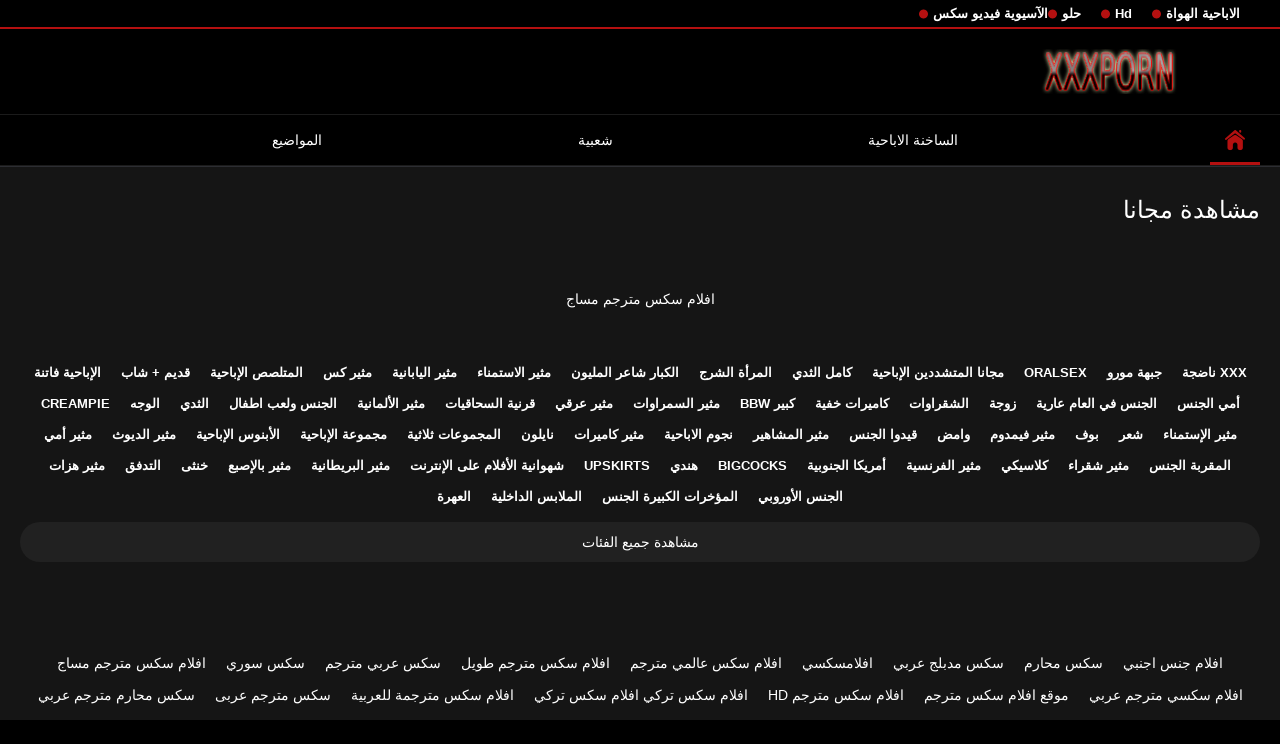

--- FILE ---
content_type: text/html; charset=UTF-8
request_url: https://ar.mokilop.net/category/peruvian
body_size: 4047
content:
<!DOCTYPE html>
<html lang="ar" dir="rtl">
<head>

<meta http-equiv="Content-Type" content="text/html; charset=UTF-8">
<title>تحقق    فيلم إباحي مجاني بدون تسجيل على افلام سكس مترجم مساج  </title>

	<meta name="viewport" content="width=device-width, initial-scale=1.0">

<meta name="description" content="الآلاف من أشرطة الفيديو xxx مجانا   , مشاهدة بدون تسجيل ">
<meta name="keywords" content="الكبار الكبار xxx أفلام الإباحية الكبار الفيديو ">


<link rel="icon" type="image/svg+xml" href="https://ar.mokilop.net/files/favicon.svg">
<link rel="alternate icon" href="https://ar.mokilop.net/files/favicon.ico">
<link rel="mask-icon" href="https://ar.mokilop.net/files/safari-pinned-tab.svg" color="#f4141e">
<link rel="apple-touch-icon" sizes="180x180" href="https://ar.mokilop.net/files/apple-touch-icon.png">
<link rel="icon" type="image/png" sizes="32x32" href="https://ar.mokilop.net/files/favicon-32x32.png">
<link rel="icon" type="image/png" sizes="16x16" href="https://ar.mokilop.net/files/favicon-16x16.png">

<link href="https://ar.mokilop.net/files/all.css" rel="stylesheet" type="text/css" />




<link rel="canonical" href="https://ar.mokilop.net/category//"/>
<base target="_blank">

</head>

<body>
	
<div class="top-links">
<div class="center-hold">
<div class="network">
<strong></strong>
<ul>
<li><a href="https://ar.mokilop.net/category/amateur/" style="font-weight: bold; font-size: 13px;">الاباحية الهواة</a>
</li>
<li><a href="https://ar.mokilop.net/category/hd/" style="font-weight: bold; font-size: 13px;">Hd</a>
</li>
<li><a href="https://ar.mokilop.net/category/teens/" style="font-weight: bold; font-size: 13px;">حلو</a>
</li>
<li><a href="https://ar.mokilop.net/category/asian/" style="font-weight: bold; font-size: 13px;">الآسيوية فيديو سكس</a>
</li>
</ul>
</div>

</div>
</div>
<div class="container">
<div class="header">
<div class="logo">
<a href="https://ar.mokilop.net/"><img src="https://ar.mokilop.net/files/logo.png" alt="الآلاف من أشرطة الفيديو xxx مجانا   , مشاهدة بدون تسجيل " width="220" height="45"></a>
</div>


</div>
<nav>
<div class="navigation">

<ul class="primary">
<li class="selected">
<a href="https://ar.mokilop.net/" id="item1">الصفحة الرئيسية </a>
</li>
<li>
<a href="https://ar.mokilop.net/newporno.html" id="item2">الساخنة الاباحية </a>
</li>
<li>
<a href="https://ar.mokilop.net/popular.html" id="item4">شعبية </a>
</li>
<li>
<a href="https://ar.mokilop.net/categoryall.html" id="item3">المواضيع </a>
</li>

<li class="highlight ">
</li>
</ul>
<ul class="secondary">
</ul>
</div>
</nav>
<div class="content">
<div class="main-content">
<div class="main-container">
<div class="headline">
<h1>  مشاهدة مجانا  </h1>


</div>
<div class="box">
<div class="list-videos">
<div class="margin-fix" id="list_videos_videos_watched_right_now_items">

</div>
</div>
</div>
<div class="load-more" id="list_videos_common_videos_list_pagination">

</div>







<br>

<br>



<p style="text-align:center;">
<a href="https://ar.mokilop.net/" target="_blank">افلام سكس مترجم مساج </a>
</p>
</div>
</div>
<div class="box tags-cloud">
<a href="https://ar.mokilop.net/category/matures/" style="font-weight: bold; font-size: 13px;">Xxx ناضجة</a>
<a href="https://ar.mokilop.net/category/milf/" style="font-weight: bold; font-size: 13px;">جبهة مورو</a>
<a href="https://ar.mokilop.net/category/blowjobs/" style="font-weight: bold; font-size: 13px;">Oralsex</a>
<a href="https://ar.mokilop.net/category/hardcore/" style="font-weight: bold; font-size: 13px;">مجانا المتشددين الإباحية</a>
<a href="https://ar.mokilop.net/category/big_boobs/" style="font-weight: bold; font-size: 13px;">كامل الثدي</a>
<a href="https://ar.mokilop.net/category/anal/" style="font-weight: bold; font-size: 13px;">المرأة الشرج</a>
<a href="https://ar.mokilop.net/category/cumshots/" style="font-weight: bold; font-size: 13px;">الكبار شاعر المليون</a>
<a href="https://ar.mokilop.net/category/masturbation/" style="font-weight: bold; font-size: 13px;">مثير الاستمناء</a>
<a href="https://ar.mokilop.net/category/japanese/" style="font-weight: bold; font-size: 13px;">مثير اليابانية</a>
<a href="https://ar.mokilop.net/category/pussy/" style="font-weight: bold; font-size: 13px;">مثير كس</a>
<a href="https://ar.mokilop.net/category/voyeur/" style="font-weight: bold; font-size: 13px;">المتلصص الإباحية</a>
<a href="https://ar.mokilop.net/category/old+young/" style="font-weight: bold; font-size: 13px;">قديم + شاب</a>
<a href="https://ar.mokilop.net/category/babes/" style="font-weight: bold; font-size: 13px;">الإباحية فاتنة</a>
<a href="https://ar.mokilop.net/category/grannies/" style="font-weight: bold; font-size: 13px;">أمي الجنس</a>
<a href="https://ar.mokilop.net/category/public_nudity/" style="font-weight: bold; font-size: 13px;">الجنس في العام عارية</a>
<a href="https://ar.mokilop.net/category/wife/" style="font-weight: bold; font-size: 13px;">زوجة</a>
<a href="https://ar.mokilop.net/category/blondes/" style="font-weight: bold; font-size: 13px;">الشقراوات</a>
<a href="https://ar.mokilop.net/category/hidden_cams/" style="font-weight: bold; font-size: 13px;">كاميرات خفية</a>
<a href="https://ar.mokilop.net/category/bbw/" style="font-weight: bold; font-size: 13px;">كبير bbw</a>
<a href="https://ar.mokilop.net/category/brunettes/" style="font-weight: bold; font-size: 13px;">مثير السمراوات</a>
<a href="https://ar.mokilop.net/category/interracial/" style="font-weight: bold; font-size: 13px;">مثير عرقي</a>
<a href="https://ar.mokilop.net/category/lesbians/" style="font-weight: bold; font-size: 13px;">قرنية السحاقيات</a>
<a href="https://ar.mokilop.net/category/german/" style="font-weight: bold; font-size: 13px;">مثير الألمانية</a>
<a href="https://ar.mokilop.net/category/sex_toys/" style="font-weight: bold; font-size: 13px;">الجنس ولعب اطفال</a>
<a href="https://ar.mokilop.net/category/tits/" style="font-weight: bold; font-size: 13px;">الثدي</a>
<a href="https://ar.mokilop.net/category/facials/" style="font-weight: bold; font-size: 13px;">الوجه</a>
<a href="https://ar.mokilop.net/category/creampie/" style="font-weight: bold; font-size: 13px;">Creampie</a>
<a href="https://ar.mokilop.net/category/handjobs/" style="font-weight: bold; font-size: 13px;">مثير الإستمناء</a>
<a href="https://ar.mokilop.net/category/hairy/" style="font-weight: bold; font-size: 13px;">شعر</a>
<a href="https://ar.mokilop.net/category/pov/" style="font-weight: bold; font-size: 13px;">بوف</a>
<a href="https://ar.mokilop.net/category/femdom/" style="font-weight: bold; font-size: 13px;">مثير فيمدوم</a>
<a href="https://ar.mokilop.net/category/flashing/" style="font-weight: bold; font-size: 13px;">وامض</a>
<a href="https://ar.mokilop.net/category/bdsm/" style="font-weight: bold; font-size: 13px;">قيدوا الجنس</a>
<a href="https://ar.mokilop.net/category/celebrities/" style="font-weight: bold; font-size: 13px;">مثير المشاهير</a>
<a href="https://ar.mokilop.net/category/pornstars/" style="font-weight: bold; font-size: 13px;">نجوم الاباحية</a>
<a href="https://ar.mokilop.net/category/webcams/" style="font-weight: bold; font-size: 13px;">مثير كاميرات</a>
<a href="https://ar.mokilop.net/category/stockings/" style="font-weight: bold; font-size: 13px;">نايلون</a>
<a href="https://ar.mokilop.net/category/threesomes/" style="font-weight: bold; font-size: 13px;">المجموعات ثلاثية</a>
<a href="https://ar.mokilop.net/category/group_sex/" style="font-weight: bold; font-size: 13px;">مجموعة الإباحية</a>
<a href="https://ar.mokilop.net/category/black+ebony/" style="font-weight: bold; font-size: 13px;">الأبنوس الإباحية</a>
<a href="https://ar.mokilop.net/category/cuckold/" style="font-weight: bold; font-size: 13px;">مثير الديوث</a>
<a href="https://ar.mokilop.net/category/mom/" style="font-weight: bold; font-size: 13px;">مثير أمي</a>
<a href="https://ar.mokilop.net/category/close-ups/" style="font-weight: bold; font-size: 13px;">المقربة الجنس</a>
<a href="https://ar.mokilop.net/category/dildo/" style="font-weight: bold; font-size: 13px;">مثير شقراء</a>
<a href="https://ar.mokilop.net/category/vintage/" style="font-weight: bold; font-size: 13px;">كلاسيكي</a>
<a href="https://ar.mokilop.net/category/french/" style="font-weight: bold; font-size: 13px;">مثير الفرنسية</a>
<a href="https://ar.mokilop.net/category/latin/" style="font-weight: bold; font-size: 13px;">أمريكا الجنوبية</a>
<a href="https://ar.mokilop.net/category/big_cock/" style="font-weight: bold; font-size: 13px;">Bigcocks</a>
<a href="https://ar.mokilop.net/category/indian/" style="font-weight: bold; font-size: 13px;">هندي</a>
<a href="https://ar.mokilop.net/category/upskirts/" style="font-weight: bold; font-size: 13px;">Upskirts</a>
<a href="https://ar.mokilop.net/category/softcore/" style="font-weight: bold; font-size: 13px;">شهوانية الأفلام على الإنترنت</a>
<a href="https://ar.mokilop.net/category/british/" style="font-weight: bold; font-size: 13px;">مثير البريطانية</a>
<a href="https://ar.mokilop.net/category/fingering/" style="font-weight: bold; font-size: 13px;">مثير بالإصبع</a>
<a href="https://ar.mokilop.net/category/shemales/" style="font-weight: bold; font-size: 13px;">خنثى</a>
<a href="https://ar.mokilop.net/category/squirting/" style="font-weight: bold; font-size: 13px;">التدفق</a>
<a href="https://ar.mokilop.net/category/orgasms/" style="font-weight: bold; font-size: 13px;">مثير هزات</a>
<a href="https://ar.mokilop.net/category/european/" style="font-weight: bold; font-size: 13px;">الجنس الأوروبي</a>
<a href="https://ar.mokilop.net/category/big_butts/" style="font-weight: bold; font-size: 13px;">المؤخرات الكبيرة الجنس</a>
<a href="https://ar.mokilop.net/category/lingerie/" style="font-weight: bold; font-size: 13px;">الملابس الداخلية</a>
<a href="https://ar.mokilop.net/category/swingers/" style="font-weight: bold; font-size: 13px;">العهرة</a>

<a href="https://ar.mokilop.net/categoryall.html" class="all">مشاهدة جميع الفئات </a>
</div>
<p class="text">

</p>
<div class="box tags-cloud">
<a href="https://arbsx.com/">افلام جنس اجنبي</a> <a href="https://xv77vx.com/">سكس محارم</a> <a href="https://fidyu.org/">سكس مدبلج عربي</a> <a href="https://ar.seksfilm.org/">افلامسكسي</a> <a href="https://ar.pakistaniwife.com/">افلام سكس عالمي مترجم</a> <a href="https://ar.trafl.org/">افلام سكس مترجم طويل</a> <a href="https://ar.omaneuken.org/">سكس عربي مترجم</a> <a href="https://ar.lesbiskporr.org/">سكس سوري</a> <a href="https://ar.amatorsex.sbs/">افلام سكس مترجم مساج</a> <a href="https://ar.onlinebezkoshtovno.com/">افلام سكسي مترجم عربي</a> <a href="https://ar.sekspornofilmovi.sbs/">موقع افلام سكس مترجم</a> <a href="https://ar.troiemamme.com/">افلام سكس مترجم hd</a> <a href="https://ar.vecchifilmporno.com/">افلام سكس تركي افلام سكس تركي</a> <a href="https://ar.svensksexfilmer.com/">افلام سكس مترجمة للعربية</a> <a href="https://ar.pizdy.org/">سكس مترجم عربى</a> <a href="https://ar.gratispornofilmen.com/">سكس محارم مترجم عربي</a> <a href="https://ar.cupit.org/">سكس جنس مترجم</a> <a href="https://skasas.com/">فيلم عربي سكس</a> <a href="https://ar.danskporno.sbs/">افلام اجنبي سكس مترجم</a> <a href="https://ar.sexolatinovideos.com/">افلام سكسي رومانسي</a> <a href="https://ar.traku.org/">افلام رومانسية سكس</a> <a href="https://ar.seksvideo.cyou/">افلام سكس مترجم اخوات</a> <a href="https://ar.hujis.org/">افلام جنس رومانسي</a> <a href="https://ar.caserosxxx.org/">سكسي ساخن</a> <a href="https://ar.filmovisex.sbs/">افلام سكس راهبات</a> <a href="https://ar.ukrainskoe.xyz/">افلام سكسي فيديو</a> <a href="https://ar.sexfilmekostenlos.org/">سكس مترجم عربي جديد</a> <a href="https://ar.reifesexfilme.org/">فلم سكس مترجم عربي</a> <a href="https://ar.erotikusvideok.xyz/">سكسي محارم</a> <a href="https://ar.seksavid.com/">افلامجنس</a> <a href="https://ar.pornoreife.com/">افلام سكس للكبار فقط</a> <a href="https://ar.arkutut.com/">قصص سكس محارم عربي</a> <a href="https://ar.mamadas.cyou/">افلام سكس عراقي</a> <a href="https://ar.reifensex.org/">موقع افلام سكس مترجم</a> <a href="https://ar.pilluporno.com/">افلام جنس مترجمه</a> <a href="https://ar.blgarskoporno.com/">مقاطع فيديو سكس عربي</a> <a href="https://ar.m21.top/">محارم</a> <a href="https://ar.filmitalianixxx.com/">جنس مترجم</a> <a href="https://ar.videosexolatino.com/">سكسي مترجم اجنبي</a> <a href="https://sxfree.top/">جنس افلام</a> <a href="https://ar.graja.net/">مواقع افلام سكس مترجم عربي</a> <a href="https://ar.aldredamerporr.com/">افلام سكس عربي جديد</a> <a href="https://ar.phimsexvietsub.cyou/">فيلم سكسي عراقي</a> <a href="https://ar.pozefete.com/">افلام سكس مترجم عالمي</a> <a href="https://ar.videoxxxamatoriali.com/">افلام سكس مترجم مساج</a> <a href="https://ar.sexfilmy.icu/">سكس عربي مصري</a> <a href="https://ar.phimsecnhat.com/">سكس عربي عراقي</a> <a href="https://ar.videocochonne.net/">جنس محارم</a> <a href="https://ar.pizdeparoase.com/">فيلم جنس</a> <a href="https://ar.filmx.cyou/">مواقع افلام سكس مترجم</a> <a href="https://ar.videolucahmelayu.org/">افلام سكس محارم مترجم</a> <a href="https://ar.porno.cymru/">تنزيل افلام سكس اجنبي</a> <a href="https://pl.usatini.com/">زب عربي</a> <a href="https://ar.showhairy.com/">الإباحية الحرة</a> <a href="https://ar.jukia.net/">فيلم جنس</a> <a href="https://ar.xxxanalcasero.com/">سكسي مترجمة</a> <a href="https://ar.videosxxxzorras.org/">عربي سكس</a> <a href="https://ar.pornogreece.com/">افلام جنس عربي</a> <a href="https://ar.qertasa.top/">افلام سكس عالمي مترجم</a> <a href="https://ar.zacerta.com/">فلم جنس سكس</a> 

</div>
    
    
</div>



</div>
<div class="footer">
<div class="footer-wrap">
<ul class="nav">
<li><a href="https://ar.mokilop.net/" data-fancybox="ajax">الفهرس </a></li>






</ul>
<div class="copyright">
<a href="https://ar.mokilop.net/">افلام سكس مترجم مساج </a><br>
جميع الحقوق محفوظة. 
</div>
<div class="txt">
المتشددين الحرة الساخنة الاباحية الساخنة مثير بنات على افلام سكس مترجم مساج . استكشاف الساخن مثير أشرطة الفيديو على الانترنت مجانا. 
</div>
</div>




</div>














<div class="autocomplete-suggestions" style="position: absolute; display: none; max-height: 300px; z-index: 9999;"></div>
<div id="ageverify" class="hidden">
<strong class="popup-title">العمر +18 </strong>
<div class="popup-holder">
<form>
<p style="margin-bottom: 10px">
باستخدام موقع الويب ، فإنك تؤكد أنك على الأقل 18 سنة من العمر. 
</p>
<div class="bottom">
<input type="button" name="continue" class="submit" value="المدخل " style="margin-right: 10px">
<input type="button" name="exit" class="submit" value="اخرج ">
</div>
</form>
</div>
</div>






<div style="width:100%;height:100%;position:fixed;top:0;left:0;z-index:9999999;display:none;"></div></body>

</html>